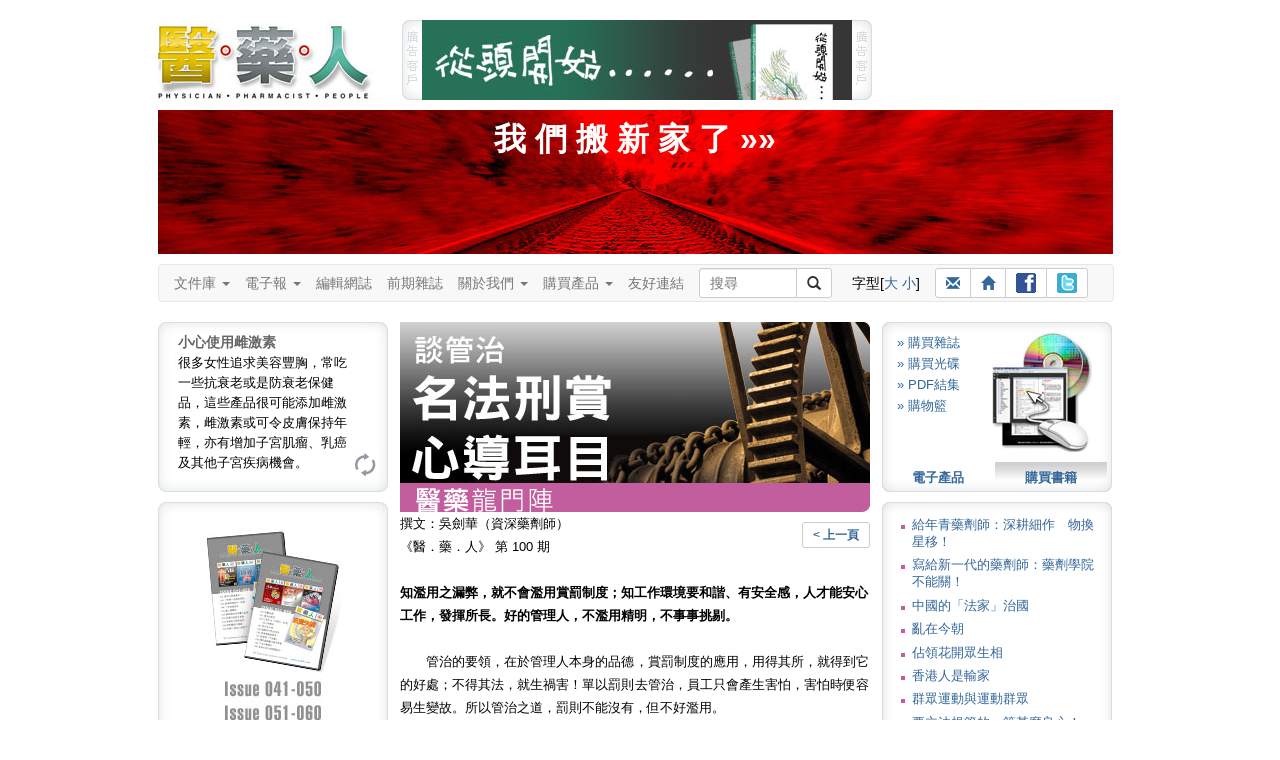

--- FILE ---
content_type: text/html
request_url: https://3phk.com/v5article2.asp?id=2056&folder=door&section=forum&issue=
body_size: 61726
content:
<!DOCTYPE html>

<html lang="zh-Hant">
<head>
<meta charset="utf-8">
<meta http-equiv="X-UA-Compatible" content="IE=edge">
<meta name="viewport" content="width=device-width, initial-scale=1">

<title id="ttitle"> 醫藥人 醫藥健康雜誌 </title>
<meta name="keywords" content="子宮頸癌, 泌尿系統, 結石, 暴食, 厭食, 醫‧藥‧人, 醫藥人, 醫人, 藥人, 醫藥, 3P Communication, 香港, 健康, 出版, 醫學, 醫科, 醫生, 護士, 護理, 藥師, 藥劑, 藥劑師, 藥物, 藥理, 病理, 龍門陣, 資訊, 知識, 雜誌, 醫療, 專業, 常識, 訂閱, 書籍, 書刊, 皮膚, 美容, 藥系列, 下背痛, 上呼吸道感染, 大腸炎, 大腸癌, 子宮內膜異位, 中風, 中藥, 心絞痛, 心臟警號, 失眠, 失禁, 甲狀腺, 皮膚病, 皮膚癬, 耳鼻喉, 自閉症, 抗生素, 抑鬱, 抑鬱症, 更年, 肝炎, 肝硬化, 肝癌, 拇趾外翻, 肺炎, 肺結核, 肺癌, 肥, 肩頸痛, 青光眼, 青春痘, 非典型肺炎, 冠心病, 前列腺增生, 幽門螺旋桿菌, 思覺失調, 柏金遜, 紅斑狼瘡, 美容, 胃癌, 風濕病, 哮喘, 旅遊備忘, 真菌, 胰腺癌, 衰老, 骨質疏鬆, 骨關節炎, 高血壓, 情緒壓力, 敏感, 眼睛, 脫髮, 貧血, 焦慮, 腎病, 感冒, 愛滋病, 毀容, 腸易激綜合症, 腦膜炎, 過敏, 睡眠窒息症, 精神分裂, 銀屑病, 鼻咽癌, 鼻竇炎, 潰瘍, 糖尿病, 靜脈曲張, 頭痛, 濕疹, 膽固醇, 避孕, 類風濕性關節炎, 躁鬱症, 癲癇, 疱疹">
<meta name="description" content="《醫‧藥‧人》（Physician‧Pharmacist‧People）為所有人提供專業醫藥資訊，使就醫者與用藥者能夠獲得最恰當的醫療知識和正確的用藥態度。">
<script type="text/javascript" src="js/jquery.min.js"></script>
<script type="text/javascript" src="js/styleswitcher.js"></script>
<link href="css/fontsize1.css" rel="stylesheet" type="text/css"/>
<link href="css/fontsize1.css" rel="alternate stylesheet" type="text/css" title="fontSize1"/>
<link href="css/fontsize2.css" rel="alternate stylesheet" type="text/css" title="fontSize2"/>
<link href="css/oneColFixCtr.css" rel="stylesheet" type="text/css">

<link href="css/3phk_v6.css" rel="stylesheet" type="text/css">

<link href="css/editBlock.css" rel="stylesheet" type="text/css"/>

<link href="css/bootstrap.min.css" rel="stylesheet" />
<!-- HTML5 Shim and Respond.js IE8 support of HTML5 elements and media queries -->
<!-- WARNING: Respond.js doesn't work if you view the page via file:// -->
<!--link rel="stylesheet" href="css/ie8.css"-->
<!--[if lt IE 9]>	  
  <script src="js/html5shiv.min.js"></script>
  <script src="js/respond.min.js"></script>
<![endif]-->

<script language="JavaScript" SRC="v5layout/jquery/archmessage_change.js"></script>
</head>

<body class="oneColFixCtr" onload="rotateBanner('bImage');initRotateContent();">
<div id="container"><div id="mainContent"><div id="header"><a href="index.asp"><img id="logo1" src="images/header_3p_logo.jpg" alt="醫藥人" border="0" 
/></a><div id="adv"><script language=javascript>

var bannerInterval = 5000; 

function randomNum2(min, max) {
  return Math.floor(Math.random() * (max - min + 1)) + min;
  return result;
}

bannerLinkArray = new Array();
bannerLinkArray[0] = "http://www.spatioepi.com";
bannerLinkArray[1] = "http://medcomhk.com/dr-x/";
//bannerLinkArray[1] = "http://www.hktdc.com/hkmedicalfair/tc?DCSext.dept=5&WT.mc_id=1825218";
bannerLinkArray[2] = "http://www.machon-podiatry.com";

bannerArray = new Array();
bannerArray[0] = "images/top_adv2.jpg";
bannerArray[1] = "images/top_adv_dr-x.jpg";
//bannerArray[1] = "images/top_adv_medical_tc.jpg";
bannerArray[2] = "images/top_adv_machon.jpg";

var maxNum = bannerArray.length;
//var BannerNum = randomNum2(0,maxNum);
var BannerNum = 0;
 //console.log("Banner: " + BannerNum);

var number_of_banner = bannerArray.length;
function bannerItem(banner_location) {
  this.banner_item = new Image();
  this.banner_item.src = banner_location;
}

function get_bannerItemLocation(bannerObj) {
  return(bannerObj.banner_item.src)
}

function getNextBanner() {
  BannerNum = (BannerNum+1) % number_of_banner;
  var new_banner = bannerArray[BannerNum];
   //console.log("Change: " + BannerNum);
  return(new_banner);
}

function goLink2() {  
  //if (BannerNum != 2) {
    window.open(bannerLinkArray[BannerNum]); 
  //}
}

function rotateBanner(place) {
  var new_banner = getNextBanner();
  document[place].src = new_banner;
  var recur_call = "rotateBanner('"+place+"')";
  timerID2 = setTimeout(recur_call, bannerInterval);
}

  document.write("<img src='images/header_adv_1.gif' alt='廣告客戶'/><a href=javascript:goLink2()><img style='display:inline;' name='bImage' width=430 height=80 border=0 src='images/top_adv0.gif'></a><img src='images/header_adv_2.gif' alt='廣告客戶' style='margin-right:12px;'/>");

</script></div><style type="text/css">
<!--
.pdflogin {
	font-size: 12px;
	margin-left: 727px;
	margin-top: -80px;
	height: 80px;
	width: 230px;
	background:url("images/header_login_bg.jpg") no-repeat;
}
.pdflogin .prompt {
	position: absolute;
	margin-left:12px;
	margin-top: 30px;
}
.pdflogin input{
	font-size: 11px;
	line-height: 13px;
	width: 70px;
	height: 13px;
	padding:2px;
	border:0;
	background-color: #ffffff;
	border: solid 1px;
	margin: 2px 0;
}
.pdflogin .prompt .button {
	font-size: 12px;
	font-weight: bold;
	cursor: pointer;
	width: 59px;
	height: 12px;
	padding:4px;
	border:0;
	display:block;
	background-color: #CCCCCC;
	margin: 2px 0;
	background:url("images/pdflogin.gif") no-repeat;
	text-align: center;
	position: absolute;
}
.pdflogin .prompt .button a:link, .pdflogin .prompt .button a:visited,  .pdflogin .prompt .button a:active {
	color: #ffffff;
	text-decoration:none;
}
@media (min-width: 768px) and (max-width: 991px) {
	margin-top: -160px !important;
}
-->
</style><script>
function minichecklogin() {
obj=document.miniform
error=""


rx=new RegExp("^[0-9a-zA-Z]{6,20}$")
validobj=obj.login.value.match(rx)
  if (validobj==null) {
	  error += "-  登入名稱 (最少六個字，只接受英文字母及數字)\n";
	  obj.login.focus();
	}

rx=new RegExp("^[0-9a-zA-Z]{6,20}$")
validobj=obj.password.value.match(rx)
  if (validobj==null) {
	  error += "-  登入密碼 (最少六個字，只接受英文字母及數字)\n";
	  obj.password.focus();
	}



	if (error) {
	  alert("<<請 輸 入 以 下 資 料>>\n\n" +error);
//	  return false;
	} else {
	document.miniform.submit() 
  }

}</script>
</div><br style="clear:both;" /><a style="color:#fff; font-size:32px; font-weight:bold; text-align:center; text-decoration:none;" href="http://wp.3phk.com"><div style="display:block; padding:8px 0; margin:10px 10px 0 0; height:128px; background:#d00 url(images/rails.jpg) center center;"">我 們 搬 新 家 了 &raquo;&raquo;</div></a>
<div class="clearFix1"></div>  
	<style>
	nav * {
		font-size: 14px !important;
		line-height: 1.42857143 !important;
		-webkit-box-sizing: border-box;
		-moz-box-sizing: border-box;
		box-sizing: border-box;
		-webkit-padding-start:0;
		-webkit-padding-end:0;
		-webkit-margin-start:0;
		-webkit-margin-end:0;
		-webkit-margin-before:0;
		-webkit-margin-after:0;

	}	
	
	/* button.navbar-toggle {
		background-color: #333;
	} */
	
	#flexible td, #flexible th {
		line-height: 0 !important;
	}
	
	.container-fluid {
		padding:0;
	}
	
	.btn-sm, .btn-group-sm > .btn {
		padding: 3px 10px !important;
	}
	
	.navbar-nav > li > a {
		padding: 8px 15px 8px 0;
	}
	
	nav ul {
		margin-bottom:0 !important;		
	}
	
	.navbar {
		min-height: 20px;
		margin-bottom:0;
		max-width:954px !important;
	}
	
	.navbar-form {
		margin:0; padding:0;
	}
	
	.input-group, .btn-group {
		margin-bottom: 3px;
		margin-top: 3px;
	}
	
	#suggest { top:29px; }
	#logo2 {display: none; }
	
	@media (min-width: 768px) {	
		.navbar-form .input-group > .form-control, #suggest {
			width: 98px;
		} 
	}
	
	@media (max-width: 767px) {		
		#adv img { display:none; }
		#adv a img { display:block; width:100%;	} 

		.navbar-nav > li > a {
			padding: 8px 15px;
		}
		.oneColFixCtr #container {
			margin:0;
		}
		.container-fluid {
			padding:0 10px 0 0;
		}
		#logo2 { display: inline-block; margin:9px 0 0 25px; }
	}
	
	@media (min-width: 768px) and (max-width: 991px) {
		.navbar {
			width: 712px;
		}
	}
	</style>
	
	<!--[if lt IE 9]>
		<style>
			#text { width:98px; }
		</style>
	<![endif]-->
    
    <script language="Javascript" src="js/shared.js"></script>
	<script type="text/javascript" src="js/suggestion.js"></script>
	<script type="text/javascript" src="js/suggestlist.js"></script>
	<script type="text/javascript">
		var start = function(){new Suggest.Local("text", "suggest", list, {dispMax: 10, highlight: false});};
		window.addEventListener ? window.addEventListener('load', start, false) : window.attachEvent('onload', start);
	</script>


<nav class="navbar navbar-default">
  <div class="container-fluid">
    <div class="navbar-header">
		<a href="index.asp"><img id="logo2" src="images/header_3p_logo_mobile.png" alt="醫藥人" border="0" /></a>	
		
		
		<div class="btn-group visible-xs-inline-block" style="margin-top:12px;">
			<!--a class="btn btn-default btn-sm" href="register.asp"><span class="glyphicon glyphicon-pencil"></span> 註冊</a-->
			<a class="btn btn-default btn-sm" href="login.asp"><span class="glyphicon glyphicon-user"></span> 登入</a>
		</div>
		
  
		<button type="button" class="navbar-toggle" data-toggle="collapse" data-target="#myNavbar">
			<span class="icon-bar"></span>
			<span class="icon-bar"></span>
			<span class="icon-bar"></span>                        
		</button>
		
		
	</div>
	
	<div class="collapse navbar-collapse" id="myNavbar">
		<ul class="nav navbar-nav">
        <li><li class="dropdown"><a class="dropdown-toggle" data-toggle="dropdown" href="#">文件庫 <span class="caret"></span></a>
            <ul class="dropdown-menu">
                <li><a href="v5article.asp?folder=hot_topics">健康資訊</a></li>
                <li><a href="v5article.asp?folder=drug">藥師說藥</a></li>
                <li><a href="v5article.asp?folder=interview">人物訪</a></li>
				<li class="divider"></li>
                <li class="disabled"><a href="#">醫藥龍門陣</a></li>
				<li><a href="v5forum0.asp?author=0&section=forum">&raquo; 勞永樂</a></li>
				<li><a href="v5forum0.asp?author=1&section=forum">&raquo; 吳劍華</a></li>
				<li><a href="v5forum0.asp?author=4&section=forum">&raquo; 蘇曜華</a></li>
				<li><a href="v5forum0.asp?author=3&section=forum">&raquo; 醫院管理局</a></li>
				<li><a href="v5forum0.asp?author=2&section=forum">&raquo; 麥國風</a></li>				
            </ul>
        </li>
		
        <li class="dropdown"><a class="dropdown-toggle" data-toggle="dropdown" href="#">電子報 <span class="caret"></span></a>
            <ul class="dropdown-menu">
                <li><a href="v5enewslist.asp">電子報</a></li>
                <li><a href="v5enews_subscribe.asp">訂閱電子報</a></li>
            </ul>
        </li>
		
        <li><a href="v5blog">編輯網誌</a></li>
		
		<li><a href="v5backlists.asp?issue=">前期雜誌</a></li>
		
		<li class="dropdown"><a class="dropdown-toggle" data-toggle="dropdown" href="#">關於我們 <span class="caret"></span></a>
			<ul class="dropdown-menu">
				<li><a href="v5about.asp">關於我們</a>
				<li><a href="v5adv.asp">廣告查詢</a></li>
				<li><a href="v5contact.asp">聯絡我們</a></li>
				<li><a href="v5disclaimer3p.asp">免責聲明</a></li>
			</ul>
		</li>
		
		<li class="dropdown"><a class="dropdown-toggle" data-toggle="dropdown" href="#">購買產品 <span class="caret"></span></a>
			<ul class="dropdown-menu">
				<!--<li><a href="v5pos.asp">銷售點</a></li>-->
				<li><a href="v5subscribe3sub.asp?mt=BK">印刷品</a></li>
				<li><a href="v5subscribe3sub.asp?mt=DL">電子產品</a></li>
				<li><a href="v5subscribe3sub.asp?mt=CD">光碟</a></li>
			</ul>
		</li>
		
		<li><a href="v5links.asp">友好連結</a></li>	
    </ul>
    
		<div class="btn-toolbar" role="toolbar">		
			<form name="leadSearch" method=post action="v5searchtext.asp" class=	"navbar-form navbar-left" role="search">        


			<div class="input-group"  style="margin-right:15px;">
				<input type="text" id="text" name="skey" value="" autocomplete="off" class="form-control input-sm" placeholder="搜尋"><div id="suggest"></div>
				<span class="input-group-btn"><button type="submit" class="btn btn-default btn-sm"><span class="glyphicon glyphicon-search"></span></button></span>
			</div>
			</form>    		
		
			<div class="btn-group" style="margin:8px 15px 8px 5px;">
				字型[<a href=javascript:; onClick="setActiveStyleSheet('fontSize2');showHilite('fontSize2')">大</a> <a href=javascript:; onClick="setActiveStyleSheet('fontSize1');showHilite('fontSize1')">小</a>]
			</div>
			
			<div class="btn-group" style="margin:3px 0 0 0;">
				<a class="btn btn-default btn-sm" title="介紹給朋友" href="v5friends.asp"><span class="glyphicon glyphicon-envelope"></span></a>
				<a class="btn btn-default btn-sm" title="回主頁" href="http://www.3phk.com"><span class="glyphicon glyphicon-home"></span></a>
				<a class="btn btn-default btn-sm" title="Facebook" href="http://www.facebook.com/yiyaoren" target="_blank"><img src="images/ico_facebook.gif" style="margin-bottom:1px;"></a>
				<a class="btn btn-default btn-sm" title="Twitter" href="http://twitter.com/3phk" target="_blank"><img src="images/ico_twitter.gif" style="margin-bottom:1px;"></a>
			</div>		
		</div>		

	
</div></div></nav>
<div>

  
<div class="clearFix2"></div>
<style>
#btReload {
  margin-left:195px;
}
#btReload a,
#btReload a:visited
{
  width: 25px;
  height: 25px;
  display:block;
  background: url(images/bt_reload.gif) no-repeat 0 0;
}
#btReload a:hover {
  background-position: 0 -25px;
}
.tipsTitle {
	font-size: 14px;
	font-weight: bold;
	color:#666;
}
</style>
<script language="javascript">
var numBanners  = 2;
var whichBanner = Math.floor(Math.random()*numBanners+1);
var theLinks=new Array();
theLinks[1] = "v5subscribe3sub.asp?mt=CD";
theLinks[2] = "http://www.spatioEpi.com"
var theParameters=new Array();
theParameters[1] = "";
theParameters[2] = "target=_blank";
</script>
<div id="leftColumn"><div style="width:230px;height:170px;text-align:left;margin:0 0 10px 0;background-image: url(images/left_tips.jpg);background-repeat:no-repeat;"><div id="showTipArea" style="margin:0 20px 0 20px;padding-top:10px;height:120px;">

			<div class="dyncontent" style="display: block"><span class="tipsTitle">小心使用雌激素</span><BR>很多女性追求美容豐胸，常吃一些抗衰老或是防衰老保健品，這些產品很可能添加雌激素，雌激素或可令皮膚保持年輕，亦有增加子宮肌瘤、乳癌及其他子宮疾病機會。</div>

			<div class="dyncontent"><span class="tipsTitle">養腎如養命</span><BR>中醫認為腎臟可決定人的壽命，養腎就如養命，平日飲食注意不要進食傷腎食物，高鹽及油炸食品含高鹽及高磷，都不利腎臟，此外，功能性飲料亦會增加腎臟負擔。</div>

			<div class="dyncontent"><span class="tipsTitle">番茄天然抗氧</span><BR>番茄生吃熟吃都具有極高營養價值，且是天然抗氧化劑，有提高蛋白質消化，減少胃脹食積的功效，血清中番茄紅素的含量比較高更可減少胃癌和消化道癌的機率。</div>

    </div>
    <div id ="btReload"><a href="javascript:rotatecontent();"></a></div>    
  </div>
	<div><script language="javascript">
    document.write("<a href=" +theLinks[whichBanner]+ " " +theParameters[whichBanner]+ "><img src='images/left_adv" +whichBanner+ ".jpg' width=230 height=350 border=0 /></a>");
    </script></div>
    <div style="margin-top:10px;"><img src="images/230_top1.gif" /></div><div style="width:230px;text-align:left;background-image: url(images/230_bg1.gif);background-repeat:repeat-y">
      
		<script type="text/javascript" src="js/jquery-1.2.6.js"></script>
		<script type="text/javascript" src="js/jquery.tagasp.js"></script>
		
  <style type="text/css">
/*#facebox .b {
  background:url(image/b.png);
}

#facebox .tl {
  background:url(image/tl.png);
}

#facebox .tr {
  background:url(image/tr.png);
}

#facebox .bl {
  background:url(image/bl.png);
}

#facebox .br {
  background:url(image/br.png);
}

#facebox {
  top: 50;
  left: 0;
  z-index: 100;
  text-align: left;
}

#facebox table {
  border-collapse: collapse;
}

#facebox td {
  border-bottom: 0;
  padding: 0;
}

#facebox .body {
  padding: 10px;
  background: #fff;
  width: 180px;
}

#facebox .tl, #facebox .tr, #facebox .bl, #facebox .br {
  height: 10px;
  width: 10px;
  overflow: hidden;
  padding: 0;
}*/

#facebox {
  line-height:2.2em;
  font-weight:bold;
  margin: 0 10px;
}

.tagcloudlink {
  padding: 3px; 
  background: #fff;
  font-family:arial; 
}
   a { text-decoration:none; }
   a:hover { text-decoration:underline; }

  </style>

    <div id="facebox"> 

        <table> 
          <tbody> 
            <tr> 
              <td class="tl"/><td class="b"/><td class="tr"/> 
            </tr> 
            <tr> 
              <td class="b"/> 
              <td class="body"> 

                <div id="content"> 
                </div> 

              </td> 
              <td class="b"/> 
            </tr> 
            <tr> 
              <td class="bl"/><td class="b"/><td class="br"/> 
            </tr> 
          </tbody> 
        </table> 

    </div>

<SCRIPT LANGUAGE="JavaScript">
	var tags = [{tag: '子宮肌瘤', den: 3.2}, {tag: '大腸癌', den: 2.5}, {tag: '老年癡呆', den: 2.2}, {tag: '血糖', den: 1.8}, {tag: '中風', den: 1.7}, {tag: '思覺失調', den: 1.5}, {tag: '上呼吸道', den: 1.3}, {tag: '抗生素', den: 1.2}, {tag: '乙肝', den: 1.2}, {tag: '子宮頸癌', den: 1}];
	$("#content").tagCloud(tags, {
    maxFontSizeEm: 2
	});
</SCRIPT>
</div><div><img src="images/230_bot1.gif" /></div>
</div>
 
<div id="articleContent">

				<img src='imagearticle/artpic_f10002056.jpg' width='470' alt="談管治之名法刑賞心導耳目"><BR>
				<img src='images/title_forum.gif' width='470'><BR>

		<div style="float:right; margin-top:10px;"><a class="btn btn-default btn-sm" href=javascript:history.go(-1)><b>< 上一頁</b></a></div>
 
          撰文：吳劍華（資深藥劑師）<BR>《醫．藥．人》 第 100 期<BR><BR><b>知濫用之漏弊，就不會濫用賞罰制度；知工作環境要和諧、有安全感，人才能安心工作，發揮所長。好的管理人，不濫用精明，不事事挑剔。</b><BR><BR><P>　　管治的要領，在於管理人本身的品德，賞罰制度的應用，用得其所，就得到它的好處；不得其法，就生禍害！單以罰則去管治，員工只會產生害怕，害怕時便容易生變故。所以管治之道，罰則不能沒有，但不好濫用。<BR>　　對事明察秋毫，甚麼事都逃不過你的法眼。但就算事事澄明，也要裝在心裡，明察令人感到困擾，不安於工作，異離之心頓生。對於嘉賞，亦須顧及人的貪念之心，人心不足，埋怨便開始！</P>
<P><STRONG><FONT color=#ff0000>法出奸生　令下詐起</FONT></STRONG><BR>　　機構的法規是經驗的累積，機構的成敗，並非因法規的好壞，而是與管理人有關。「苟非其人，道不虛行」，同一種法規，由不同的管理人操作使用，結果可以天壤之別！機構的成敗不單在於管理人的品德，還依賴管理技巧，恰當使用機構的制度環境，職級升遷，法規指引，賞罰制度，結果是不同的。<BR>　　管理的法規指引，作用在統一機構的不同意見，使工作具一致性，領導機構走向目標，法規同時亦分化人的能力，單靠法規或以大量法規的管治，只會鼓勵人在法規中找生存空間，形成上有政策，下有對策。所謂「法出而奸生，令下而詐起，此乖分也」，這就是單以法管治的流弊！</P>
<P><STRONG><FONT color=#ff0000>以治而亂</FONT></STRONG><BR>　　人做事必會有錯。凡事都看清楚本來是應該的，但即使清楚了，也要有包容、講厚道，不能要求所有人都絲毫無過，極其量是「不二過」。本來錯了以法治之是對的，但不知輕重，不懂準繩拿捏，會使人感覺到被擾亂，受到干涉，縱有雄才大略，為了避免被干涉，終會逃避遷走，這反得到「以治而亂」的後果。管治者沒有建立威信，便需要刑罰輔助，這些管治模式，只令人感覺活在暴力之下！ <BR>　　管理的藝術不在於嚴。管理得太嚴，動不動就訴諸刑罰，不要以為罰得嚴厲，大家都怕，可以嚇住人，當人被迫至極點時，人的自然反應，是死也不怕，所以使人過分害怕的罰則，到了某個時候未必奏效。不要推至「民不畏死，奈何以死懼之」的境地，所以明罰不一定收效，反而容易出毛病，容易發生變亂！漢代劉邦入關中，廢秦苛法，與關中父老約法三章：「殺人者死，傷人及盜抵罪。」這是簡易治罪條例，社會便安定和諧下來！</P>
<P><STRONG><FONT color=#ff0000>賞不足則怨長</FONT></STRONG><BR>　　管理制度有職位高低尊卑之分，使人各司其職。職位升遷，在鼓勵的同時，亦使人產生爭奪之心，所以職級升遷的制度背後，沒有忠心誠信精神的支撐，會使機構生亂！管治者的獎賞，一方面能鼓勵忠心能幹的員工，同時亦會製造惡性的競爭，破壞團隊精神。 <BR>　　所以管治架構，要有良好的制度。管理的藝術不在於利誘，有時給予發揮機會及環境，效果不比升職加薪差，也是很好的獎勵辦法。管理的學問，在賞罰公平有節制，動不動就獎勵，反而不美，欲望不會容易滿足，不滿足就生怨恨，由不滿變成仇敵。所以當領導的，對下屬要做到沒有好惡，要洞悉奸偽，才能做到和諧的境界！</P>
<P><STRONG><FONT color=#ff0000>心導耳目</FONT></STRONG><BR>　　領導的學問，是辨析的學問，是平衡的學問。高明的領導是以心導耳目，是用心去看、去聽，明辨是非善惡；不成氣候的領導，是以耳目導心，道聽塗說，不分析事實因由，憑聽覺感覺判斷，不錯也生亂！<BR>　　所以領導不單要明察，反而還要「暗監」，看人的內涵。色厲內荏的人很多，有些人脾氣很大，衝勁也很大，表面看來很有膽識，但實際沒有；有些人看起來非常仁義，到了利害關鍵決策時，行為卻與仁義相違背。有些人因才疏德薄，怕人瞧不起，心理自卑，處事對人都很兇，讓人不敢挑戰他。<BR>　　英明的領導，不能單從外表看，要顧慮是否表裡如一。<BR>　　反而另一種人，真要明察秋毫。這些人立小忠以售大不忠，在小事情上做得很誠信，設下陷阱，在大事上才騙你，當領袖的也難以捉摸。談治亂領導，除了領袖的稟賦與學問，更要心導耳目，看明察、明罰、明賞的拿捏功夫。</P>
<P>
<TABLE border=0 cellSpacing=1 cellPadding=5 width="100%" bgColor=#f8ecf4>
<TBODY>
<TR>
<TD>
<P><STRONG>筆者按:</STRONG><BR>1.&nbsp;子曰：「色厲而內荏，譬諸小人，其猶穿窬之盜也與？」《論語‧陽貨》<BR>&nbsp;「奸人外善內惡，色厲內荏，作為操止，像類賢行。」《論衡‧非韓》<BR>2.&nbsp;「君子（領袖）以心導耳目，小人以耳目導心。」《孔子家語‧好生》</P></TD></TR></TBODY></TABLE></P>
<br>
<table border="0" cellspacing="0" cellpadding="0">
  <tr>
    <td><img src="images/0.gif" width="18" height="20"></td>
    <td>
    
    <img src="images/bt_message.gif" align="absmiddle" border="0">文章回應
     (0 個)</td><td width="20"></td>
    <td><a href="v5commentsadd1.asp?id=2056"><img src="images/bt_add_message.gif" align="absmiddle" border="0">留言
    </a></td>
  </tr>
</table>
<br>
<hr size="1" noshade>
<script type="text/javascript">
<!--
function MM_jumpMenu(targ,selObj,restore){ //v3.0
  eval(targ+".location='"+selObj.options[selObj.selectedIndex].value+"'");
  if (restore) selObj.selectedIndex=0;
}
//-->
</script>

<select name="jumpMenu" id="jumpMenu" onchange="MM_jumpMenu('parent',this,0)">

			<option value="v5article2.asp?id=3493&folder=touch&section=forum&issue=">給年青藥劑師：深耕細作　物換星移！</option>

			<option value="v5article2.asp?id=3445&folder=door&section=forum&issue=">寫給新一代的藥劑師：藥劑學院不能關！</option>

			<option value="v5article2.asp?id=3126&folder=door&section=forum&issue=">中國的「法家」治國</option>

			<option value="v5article2.asp?id=3110&folder=door&section=forum&issue=">亂在今朝</option>

			<option value="v5article2.asp?id=3095&folder=door&section=forum&issue=">佔領花開眾生相</option>

			<option value="v5article2.asp?id=3080&folder=door&section=forum&issue=">香港人是輸家</option>

			<option value="v5article2.asp?id=3065&folder=door&section=forum&issue=">群眾運動與運動群眾</option>

			<option value="v5article2.asp?id=3030&folder=door&section=forum&issue=">要立法規管的，算甚麼良心！</option>

			<option value="v5article2.asp?id=3015&folder=door&section=forum&issue=">我們是被玩弄的螻蟻</option>

			<option value="v5article2.asp?id=2999&folder=door&section=forum&issue=">滿城盡帶黃金甲</option>

			<option value="v5article2.asp?id=2985&folder=door&section=forum&issue=">客途秋恨</option>

			<option value="v5article2.asp?id=2970&folder=door&section=forum&issue=">那天我上了往跑馬地的電車</option>

			<option value="v5article2.asp?id=2952&folder=door&section=forum&issue=">你懂的！
</option>

			<option value="v5article2.asp?id=2936&folder=door&section=forum&issue=">劉皇叔的下下籤</option>

			<option value="v5article2.asp?id=2922&folder=door&section=forum&issue=">詩‧酒‧命運　才高不及命好！</option>

			<option value="v5article2.asp?id=2907&folder=door&section=forum&issue=">惟願我兒愚且魯</option>

			<option value="v5article2.asp?id=2891&folder=door&section=forum&issue=">是問題還是答案？</option>

			<option value="v5article2.asp?id=2875&folder=door&section=forum&issue=">黑箱魔法斬魔童</option>

			<option value="v5article2.asp?id=2860&folder=door&section=forum&issue=">異數民族</option>

			<option value="v5article2.asp?id=2843&folder=door&section=forum&issue=">當金錢變成信仰</option>

			<option value="v5article2.asp?id=2827&folder=door&section=forum&issue=">退休遐想</option>

			<option value="v5article2.asp?id=2803&folder=door&section=forum&issue=">理想國的洪流夢</option>

			<option value="v5article2.asp?id=2787&folder=door&section=forum&issue=">喳！奴才遵命！</option>

			<option value="v5article2.asp?id=2769&folder=door&section=forum&issue=">唯餘一朵在　明日定隨風</option>

			<option value="v5article2.asp?id=2751&folder=door&section=forum&issue=">香港傳統文化可以捍衛嗎？（下）</option>

			<option value="v5article2.asp?id=2737&folder=door&section=forum&issue=">香港傳統文化可以捍衛嗎？</option>

			<option value="v5article2.asp?id=2722&folder=door&section=forum&issue=">今日香港　十面埋伏</option>

			<option value="v5article2.asp?id=2708&folder=door&section=forum&issue=">後末日現象 </option>

			<option value="v5article2.asp?id=2693&folder=door&section=forum&issue=">何時眼前突兀</option>

			<option value="v5article2.asp?id=2676&folder=door&section=forum&issue=">留住良心</option>

			<option value="v5article2.asp?id=2662&folder=door&section=forum&issue=">「愛」的教育</option>

			<option value="v5article2.asp?id=2647&folder=door&section=forum&issue=">老闆的特權（II）</option>

			<option value="v5article2.asp?id=2631&folder=door&section=forum&issue=">老闆的特權（I）</option>

			<option value="v5article2.asp?id=2616&folder=door&section=forum&issue=">丟官學修行</option>

			<option value="v5article2.asp?id=2567&folder=door&section=forum&issue=">市民擔心變色龍的理由</option>

			<option value="v5article2.asp?id=2552&folder=door&section=forum&issue=">辦公室小智慧</option>

			<option value="v5article2.asp?id=2532&folder=door&section=forum&issue=">低頭一拜屠羊說</option>

			<option value="v5article2.asp?id=2519&folder=door&section=forum&issue=">千二位葉公好豬還是好狼</option>

			<option value="v5article2.asp?id=2502&folder=door&section=forum&issue=">莫要問前程</option>

			<option value="v5article2.asp?id=2486&folder=door&section=forum&issue=">X氏缺失綜合症</option>

			<option value="v5article2.asp?id=2472&folder=door&section=forum&issue=">時代的悖論</option>

			<option value="v5article2.asp?id=2457&folder=door&section=forum&issue=">末日之戰</option>

			<option value="v5article2.asp?id=2442&folder=door&section=forum&issue=">港產民生 ── 一個怕字！</option>

			<option value="v5article2.asp?id=2426&folder=door&section=forum&issue=">留給下代一個劣等人間？</option>

			<option value="v5article2.asp?id=2411&folder=door&section=forum&issue=">也談霸權與年輕一代</option>

			<option value="v5article2.asp?id=2396&folder=door&section=forum&issue=">醬缸文化</option>

			<option value="v5article2.asp?id=2380&folder=door&section=forum&issue=">驚蟄打小人</option>

			<option value="v5article2.asp?id=2363&folder=door&section=forum&issue=">大話說兔年</option>

			<option value="v5article2.asp?id=2349&folder=door&section=forum&issue=">歲月催人不易禁</option>

			<option value="v5article2.asp?id=2333&folder=door&section=forum&issue=">談管治之拈花秘技（II）
現代拈花秘技</option>

			<option value="v5article2.asp?id=2317&folder=door&section=forum&issue=">談管治
拈花秘技</option>

			<option value="v5article2.asp?id=2298&folder=door&section=forum&issue=">談管治
領導者的大環境與小宇宙</option>

			<option value="v5article2.asp?id=2283&folder=door&section=forum&issue=">談管治之皇者風範</option>

			<option value="v5article2.asp?id=2265&folder=door&section=forum&issue=">談管治之君皇的死穴（III）：楊修之死</option>

			<option value="v5article2.asp?id=2243&folder=door&section=forum&issue=">談管治之君皇的死穴（II）：岳飛之死</option>

			<option value="v5article2.asp?id=2228&folder=door&section=forum&issue=">談管治之君皇的死穴（I）：說難
</option>

			<option value="v5article2.asp?id=2211&folder=door&section=forum&issue=">談管治之現代伯樂與千里馬</option>

			<option value="v5article2.asp?id=2197&folder=touch&section=forum&issue=">談管治之「用人九慮」（IV）</option>

			<option value="v5article2.asp?id=2179&folder=door&section=forum&issue=">談管治之「用人九慮」（III）</option>

			<option value="v5article2.asp?id=2163&folder=door&section=forum&issue=">談管治之「用人九慮」（II）</option>

			<option value="v5article2.asp?id=2148&folder=door&section=forum&issue=">談管治之「用人九慮」（I）</option>

			<option value="v5article2.asp?id=2133&folder=door&section=forum&issue=">談管治之亂世行仁</option>

			<option value="v5article2.asp?id=2118&folder=door&section=forum&issue=">談管治之用師、用友、用徒、用親</option>

			<option value="v5article2.asp?id=2102&folder=door&section=forum&issue=">談管治之智者不惑</option>

			<option value="v5article2.asp?id=2074&folder=door&section=forum&issue=">談管治之儒家的學問</option>

			<option value="v5article2.asp?id=2056&folder=door&section=forum&issue=">談管治之名法刑賞心導耳目</option>

			<option value="v5article2.asp?id=2040&folder=door&section=forum&issue=">無視小人</option>

			<option value="v5article2.asp?id=2021&folder=door&section=forum&issue=">枉作君子</option>

			<option value="v5article2.asp?id=2003&folder=door&section=forum&issue=">快樂五常：忘我忘憂　自在常在</option>

			<option value="v5article2.asp?id=1979&folder=door&section=forum&issue=">快樂五常：無怨無悔　常樂我淨</option>

			<option value="v5article2.asp?id=1962&folder=door&section=forum&issue=">快樂五常：活在信望　歷久常新</option>

			<option value="v5article2.asp?id=1946&folder=door&section=forum&issue=">快樂五常：活得簡約　平常面對</option>

			<option value="v5article2.asp?id=1928&folder=door&section=forum&issue=">快樂五常：虛需實要　知足常樂</option>

			<option value="v5article2.asp?id=1912&folder=door&section=forum&issue=">《曾子厄運大凶篇》</option>

			<option value="v5article2.asp?id=1893&folder=door&section=forum&issue=">醉者墜車　死生驚懼</option>

			<option value="v5article2.asp?id=1871&folder=door&section=forum&issue=">金融海嘯：智慧出，有大偽！</option>

			<option value="v5article2.asp?id=1851&folder=door&section=forum&issue=">瑪門福音：貪我所欲也！</option>

			<option value="v5article2.asp?id=1833&folder=door&section=forum&issue=">盧山煙雨浙江潮</option>

			<option value="v5article2.asp?id=1815&folder=door&section=forum&issue=">惡性自戀－－既生瑜　何生亮？
</option>

			<option value="v5article2.asp?id=1795&folder=door&section=forum&issue=">疾病與權力</option>

			<option value="v5article2.asp?id=1775&folder=door&section=forum&issue=">淺說醫療改革</option>

			<option value="v5article2.asp?id=1754&folder=door&section=forum&issue=">再別「伊園」</option>

			<option value="v5article2.asp?id=1736&folder=door&section=forum&issue=">醫療融資　赤的疑惑</option>

			<option value="v5article2.asp?id=1716&folder=door&section=forum&issue=">彼人欲行淫，何以不縛？</option>

			<option value="v5article2.asp?id=1696&folder=door&section=forum&issue=">君子之誅　現代少正卯</option>

			<option value="v5article2.asp?id=1676&folder=door&section=forum&issue=">小狗濫擦鞋</option>

			<option value="v5article2.asp?id=1643&folder=door&section=forum&issue=">維民所止</option>

			<option value="v5article2.asp?id=1616&folder=door&section=forum&issue=">民主極端</option>

			<option value="v5article2.asp?id=1598&folder=door&section=forum&issue=">富可敵國　貧病相煎</option>

			<option value="v5article2.asp?id=1578&folder=door&section=forum&issue=">為何要改？為誰而改？</option>

			<option value="v5article2.asp?id=1558&folder=door&section=forum&issue=">子貢問政</option>

			<option value="v5article2.asp?id=1540&folder=door&section=forum&issue=">現代桃源：不丹</option>

			<option value="v5article2.asp?id=1521&folder=door&section=forum&issue=">專業壟斷</option>

			<option value="v5article2.asp?id=1503&folder=door&section=forum&issue=">我要做好呢份工</option>

			<option value="v5article2.asp?id=1486&folder=door&section=forum&issue=">為信任危機嘆十聲</option>

			<option value="v5article2.asp?id=1468&folder=door&section=forum&issue=">以藥養醫</option>

			<option value="v5article2.asp?id=1450&folder=door&section=forum&issue=">時間圖騰</option>

			<option value="v5article2.asp?id=1433&folder=door&section=forum&issue=">香港之最難</option>

			<option value="v5article2.asp?id=1416&folder=door&section=forum&issue=">齊齊來唱「半半歌」</option>

			<option value="v5article2.asp?id=1397&folder=door&section=forum&issue=">「天下圍攻」的啟示</option>

			<option value="v5article2.asp?id=1377&folder=door&section=forum&issue=">醫生商品化</option>

			<option value="v5article2.asp?id=1357&folder=door&section=forum&issue=">透視休閒</option>

			<option value="v5article2.asp?id=1339&folder=door&section=forum&issue=">「攤丁入畝」萬萬稅</option>

			<option value="v5article2.asp?id=1321&folder=door&section=forum&issue=">忠言讜論 無奈下情難上達</option>

			<option value="v5article2.asp?id=1303&folder=door&section=forum&issue=">藥石亂投　豈能安身院舍養天年</option>

			<option value="v5article2.asp?id=1284&folder=door&section=forum&issue=">香港藥劑法例十大漏洞（下）</option>

			<option value="v5article2.asp?id=1121&folder=door&section=forum&issue=">香港藥劑法例十大漏洞（上）</option>

			<option value="v5article2.asp?id=1101&folder=door&section=forum&issue=">攜手共繪健康未來的藍圖</option>

			<option value="v5article2.asp?id=1079&folder=door&section=forum&issue=">都市十大死因之一自殺？</option>

			<option value="v5article2.asp?id=1059&folder=door&section=forum&issue=">正本清源－－鏟除香港的「醫療流感」</option>

			<option value="v5article2.asp?id=1038&folder=door&section=forum&issue=">榮格的心經（IV）</option>

			<option value="v5article2.asp?id=1019&folder=door&section=forum&issue=">榮格的心經（III）</option>

			<option value="v5article2.asp?id=999&folder=door&section=forum&issue=">榮格的心經（II）</option>

			<option value="v5article2.asp?id=980&folder=door&section=forum&issue=">榮格的心經：觀自在榮格（I）</option>

			<option value="v5article2.asp?id=959&folder=door&section=forum&issue=">榮格的心經（上）</option>

			<option value="v5article2.asp?id=695&folder=door&section=forum&issue=">誰為正邪定分界？</option>

			<option value="v5article2.asp?id=679&folder=door&section=forum&issue=">健康何價？</option>

			<option value="v5article2.asp?id=658&folder=door&section=forum&issue=">全面禁煙　盜亦有道？</option>

			<option value="v5article2.asp?id=638&folder=door&section=forum&issue=">《不良醫藥廣告（修訂）條例草案》破妄即真</option>

			<option value="v5article2.asp?id=135&folder=door&section=forum&issue=">津波處處</option>

			<option value="v5article2.asp?id=115&folder=door&section=forum&issue=">心的靈藥之三：大同世界</option>

			<option value="v5article2.asp?id=96&folder=door&section=forum&issue=">心的靈藥之二：夢幻人生</option>

			<option value="v5article2.asp?id=612&folder=door&section=forum&issue=">心的靈藥之一：再現桃源</option>

			<option value="v5article2.asp?id=593&folder=door&section=forum&issue=">數風流人物　還看今朝</option>

			<option value="v5article2.asp?id=575&folder=door&section=forum&issue=">何以解憂　唯有杜康？</option>

			<option value="v5article2.asp?id=557&folder=door&section=forum&issue=">濫藥天天　羽化登仙</option>

			<option value="v5article2.asp?id=539&folder=door&section=forum&issue=">鞋匠的「四宗罪」</option>

			<option value="v5article2.asp?id=518&folder=door&section=forum&issue=">五里霧中禁煙</option>

			<option value="v5article2.asp?id=497&folder=door&section=forum&issue=">致邪失正的東邪西毒</option>

			<option value="v5article2.asp?id=476&folder=door&section=forum&issue=">中西藥必須正名</option>

			<option value="v5article2.asp?id=426&folder=door&section=forum&issue=">醫療應是手足一體的和諧</option>

			<option value="v5article2.asp?id=406&folder=door&section=forum&issue=">「禽流」有感</option>

			<option value="v5article2.asp?id=385&folder=door&section=forum&issue=">殊途同歸的中西醫藥</option>

			<option value="v5article2.asp?id=444&folder=door&section=forum&issue=">探討「自購藥物」計劃的可能性</option>

			<option value="v5article2.asp?id=19&folder=door&section=forum&issue=">不要令香港成為「排毒港」</option>

			<option value="v5article2.asp?id=942&folder=door&section=forum&issue=">政府應立例規管藥物標籤</option>

			<option value="v5article2.asp?id=911&folder=door&section=forum&issue=">公私營合作「藥物輔導計劃」</option>

			<option value="v5article2.asp?id=899&folder=door&section=forum&issue=">「沙士」暴露香港公共醫療衛生體系的缺陷</option>

			<option value="v5article2.asp?id=879&folder=door&section=forum&issue=">不要忽視藥劑師在「醫療改革」的角色﹝下﹞</option>

			<option value="v5article2.asp?id=854&folder=door&section=forum&issue=">不要忽視藥劑師在「醫療改革」的角色﹝上﹞</option>

</select> 

</div>

<div id="rightColumn"><link rel="stylesheet" type="text/css" href="yui/tabview/skin.css">
<link rel="stylesheet" type="text/css" href="yui/tabview/tabview.css" />
<script type="text/javascript" src="yui/yahoo-dom-event.js"></script>
<script type="text/javascript" src="yui/element-min.js"></script>
<script type="text/javascript" src="yui/tabview-min.js"></script>
<div id="YUItabs" class="yui-navset" style="float:left; margin:0;padding:0;width:230px;height:170px;background: url(images/main_subscribe_bg.gif) no-repeat 0 0;font-size:80%;"><div class="yui-content">

<div style="line-height:1.7em;margin:0 0 0 5px;">
	<img src="images/right_pdf_pic.jpg" style="float:right;margin-right:10px;"/>
    <!--a href="subscribe1pdf.asp">&raquo; 訂閱雜誌</a><br /-->
    <a href="v5pdfsubscribe.asp">&raquo; 購買雜誌</a><br />
    <a href="v5subscribe3sub.asp?mt=CD">&raquo; 購買光碟</a><br />
    <a href="v5subscribe3sub.asp?mt=DL">&raquo; PDF結集</a><br />
	<a href="v5cart.asp">&raquo; 購物籃</a>
</div>

<div style="line-height:1.7em;margin:0 0 0 5px;">

	<a href="v5content.asp?issue=192"><img src="images/v5issue192_pic.jpg" border="0" style="float:right;margin-right:10px;"/></a>
    <!--a href="v5content.asp?issue=163"><img src="images/v5issue163_pic.jpg" border="0" style="float:right;margin-right:10px;"/></a--><br />
	<!--<a href="v5backissue.asp">&raquo; 雜誌</a><br />-->
	<a href="v5subscribe3sub.asp?mt=BK">&raquo; 書籍</a>
</div>


</div>
<ul class="yui-nav">
<li class="selected" id="tab1"><a href="#tab2"><strong>電子產品</strong></a></li>
<li class="" style="margin-left:1px" id="tab1"><a href="#tab2"><strong>購買書籍</strong></a></li>
</ul>
</div>		
		
<script>
(function() {
    var tabView = new YAHOO.widget.TabView('YUItabs');

    YAHOO.log("The example has finished loading; as you interact with it, you'll see log messages appearing here.", "info", "example");

})();

</script><div class="vSpacer1" style="float:left;"></div><div id="articleMenu">

<div id="content_short"><img style="vertical-align:top;" src="images/230_top1.gif"><ul style="list-style-image: url('images/bullet_s02.gif')">

			<li><a href="v5article2.asp?id=3493&folder=touch&section=forum&issue=">給年青藥劑師：深耕細作　物換星移！</a></li>

			<li><a href="v5article2.asp?id=3445&folder=door&section=forum&issue=">寫給新一代的藥劑師：藥劑學院不能關！</a></li>

			<li><a href="v5article2.asp?id=3126&folder=door&section=forum&issue=">中國的「法家」治國</a></li>

			<li><a href="v5article2.asp?id=3110&folder=door&section=forum&issue=">亂在今朝</a></li>

			<li><a href="v5article2.asp?id=3095&folder=door&section=forum&issue=">佔領花開眾生相</a></li>

			<li><a href="v5article2.asp?id=3080&folder=door&section=forum&issue=">香港人是輸家</a></li>

			<li><a href="v5article2.asp?id=3065&folder=door&section=forum&issue=">群眾運動與運動群眾</a></li>

			<li><a href="v5article2.asp?id=3030&folder=door&section=forum&issue=">要立法規管的，算甚麼良心！</a></li>

			<li><a href="v5article2.asp?id=3015&folder=door&section=forum&issue=">我們是被玩弄的螻蟻</a></li>

			<li><a href="v5article2.asp?id=2999&folder=door&section=forum&issue=">滿城盡帶黃金甲</a></li>

			<li><a href="v5article2.asp?id=2985&folder=door&section=forum&issue=">客途秋恨</a></li>

			<li><a href="v5article2.asp?id=2970&folder=door&section=forum&issue=">那天我上了往跑馬地的電車</a></li>

			<li><a href="v5article2.asp?id=2952&folder=door&section=forum&issue=">你懂的！
</a></li>

			<li><a href="v5article2.asp?id=2936&folder=door&section=forum&issue=">劉皇叔的下下籤</a></li>

			<li><a href="v5article2.asp?id=2922&folder=door&section=forum&issue=">詩‧酒‧命運　才高不及命好！</a></li>

			<li><a href="v5article2.asp?id=2907&folder=door&section=forum&issue=">惟願我兒愚且魯</a></li>

			<li><a href="v5article2.asp?id=2891&folder=door&section=forum&issue=">是問題還是答案？</a></li>

			<li><a href="v5article2.asp?id=2875&folder=door&section=forum&issue=">黑箱魔法斬魔童</a></li>

			<li><a href="v5article2.asp?id=2860&folder=door&section=forum&issue=">異數民族</a></li>

			<li><a href="v5article2.asp?id=2843&folder=door&section=forum&issue=">當金錢變成信仰</a></li>

			<li><a href="v5article2.asp?id=2827&folder=door&section=forum&issue=">退休遐想</a></li>

			<li><a href="v5article2.asp?id=2803&folder=door&section=forum&issue=">理想國的洪流夢</a></li>

			<li><a href="v5article2.asp?id=2787&folder=door&section=forum&issue=">喳！奴才遵命！</a></li>

			<li><a href="v5article2.asp?id=2769&folder=door&section=forum&issue=">唯餘一朵在　明日定隨風</a></li>

			<li><a href="v5article2.asp?id=2751&folder=door&section=forum&issue=">香港傳統文化可以捍衛嗎？（下）</a></li>

			<li><a href="v5article2.asp?id=2737&folder=door&section=forum&issue=">香港傳統文化可以捍衛嗎？</a></li>

			<li><a href="v5article2.asp?id=2722&folder=door&section=forum&issue=">今日香港　十面埋伏</a></li>

			<li><a href="v5article2.asp?id=2708&folder=door&section=forum&issue=">後末日現象 </a></li>

			<li><a href="v5article2.asp?id=2693&folder=door&section=forum&issue=">何時眼前突兀</a></li>

			<li><a href="v5article2.asp?id=2676&folder=door&section=forum&issue=">留住良心</a></li>

</ul>

<a href=javascript:; onClick="document.getElementById('content_long').style.display='inline'; document.getElementById('content_short').style.display='none'"><img src="images/bt_next.gif" width="18" height="18" border="0"></a><br>

<img src="images/230_bot1.gif"></div> 

<div id="content_long" style="display:none"><img src="images/230_top1.gif"><ul style="list-style-image: url('images/bullet_s02.gif')">

			<li><a href="v5article2.asp?id=2662&folder=door&section=forum&issue=">「愛」的教育</a></li>

			<li><a href="v5article2.asp?id=2647&folder=door&section=forum&issue=">老闆的特權（II）</a></li>

			<li><a href="v5article2.asp?id=2631&folder=door&section=forum&issue=">老闆的特權（I）</a></li>

			<li><a href="v5article2.asp?id=2616&folder=door&section=forum&issue=">丟官學修行</a></li>

			<li><a href="v5article2.asp?id=2567&folder=door&section=forum&issue=">市民擔心變色龍的理由</a></li>

			<li><a href="v5article2.asp?id=2552&folder=door&section=forum&issue=">辦公室小智慧</a></li>

			<li><a href="v5article2.asp?id=2532&folder=door&section=forum&issue=">低頭一拜屠羊說</a></li>

			<li><a href="v5article2.asp?id=2519&folder=door&section=forum&issue=">千二位葉公好豬還是好狼</a></li>

			<li><a href="v5article2.asp?id=2502&folder=door&section=forum&issue=">莫要問前程</a></li>

			<li><a href="v5article2.asp?id=2486&folder=door&section=forum&issue=">X氏缺失綜合症</a></li>

			<li><a href="v5article2.asp?id=2472&folder=door&section=forum&issue=">時代的悖論</a></li>

			<li><a href="v5article2.asp?id=2457&folder=door&section=forum&issue=">末日之戰</a></li>

			<li><a href="v5article2.asp?id=2442&folder=door&section=forum&issue=">港產民生 ── 一個怕字！</a></li>

			<li><a href="v5article2.asp?id=2426&folder=door&section=forum&issue=">留給下代一個劣等人間？</a></li>

			<li><a href="v5article2.asp?id=2411&folder=door&section=forum&issue=">也談霸權與年輕一代</a></li>

			<li><a href="v5article2.asp?id=2396&folder=door&section=forum&issue=">醬缸文化</a></li>

			<li><a href="v5article2.asp?id=2380&folder=door&section=forum&issue=">驚蟄打小人</a></li>

			<li><a href="v5article2.asp?id=2363&folder=door&section=forum&issue=">大話說兔年</a></li>

			<li><a href="v5article2.asp?id=2349&folder=door&section=forum&issue=">歲月催人不易禁</a></li>

			<li><a href="v5article2.asp?id=2333&folder=door&section=forum&issue=">談管治之拈花秘技（II）
現代拈花秘技</a></li>

			<li><a href="v5article2.asp?id=2317&folder=door&section=forum&issue=">談管治
拈花秘技</a></li>

			<li><a href="v5article2.asp?id=2298&folder=door&section=forum&issue=">談管治
領導者的大環境與小宇宙</a></li>

			<li><a href="v5article2.asp?id=2283&folder=door&section=forum&issue=">談管治之皇者風範</a></li>

			<li><a href="v5article2.asp?id=2265&folder=door&section=forum&issue=">談管治之君皇的死穴（III）：楊修之死</a></li>

			<li><a href="v5article2.asp?id=2243&folder=door&section=forum&issue=">談管治之君皇的死穴（II）：岳飛之死</a></li>

			<li><a href="v5article2.asp?id=2228&folder=door&section=forum&issue=">談管治之君皇的死穴（I）：說難
</a></li>

			<li><a href="v5article2.asp?id=2211&folder=door&section=forum&issue=">談管治之現代伯樂與千里馬</a></li>

			<li><a href="v5article2.asp?id=2197&folder=touch&section=forum&issue=">談管治之「用人九慮」（IV）</a></li>

			<li><a href="v5article2.asp?id=2179&folder=door&section=forum&issue=">談管治之「用人九慮」（III）</a></li>

			<li><a href="v5article2.asp?id=2163&folder=door&section=forum&issue=">談管治之「用人九慮」（II）</a></li>

			<li><a href="v5article2.asp?id=2148&folder=door&section=forum&issue=">談管治之「用人九慮」（I）</a></li>

			<li><a href="v5article2.asp?id=2133&folder=door&section=forum&issue=">談管治之亂世行仁</a></li>

			<li><a href="v5article2.asp?id=2118&folder=door&section=forum&issue=">談管治之用師、用友、用徒、用親</a></li>

			<li><a href="v5article2.asp?id=2102&folder=door&section=forum&issue=">談管治之智者不惑</a></li>

			<li><a href="v5article2.asp?id=2074&folder=door&section=forum&issue=">談管治之儒家的學問</a></li>

			<li><a href="v5article2.asp?id=2056&folder=door&section=forum&issue=">談管治之名法刑賞心導耳目</a></li>

			<li><a href="v5article2.asp?id=2040&folder=door&section=forum&issue=">無視小人</a></li>

			<li><a href="v5article2.asp?id=2021&folder=door&section=forum&issue=">枉作君子</a></li>

			<li><a href="v5article2.asp?id=2003&folder=door&section=forum&issue=">快樂五常：忘我忘憂　自在常在</a></li>

			<li><a href="v5article2.asp?id=1979&folder=door&section=forum&issue=">快樂五常：無怨無悔　常樂我淨</a></li>

			<li><a href="v5article2.asp?id=1962&folder=door&section=forum&issue=">快樂五常：活在信望　歷久常新</a></li>

			<li><a href="v5article2.asp?id=1946&folder=door&section=forum&issue=">快樂五常：活得簡約　平常面對</a></li>

			<li><a href="v5article2.asp?id=1928&folder=door&section=forum&issue=">快樂五常：虛需實要　知足常樂</a></li>

			<li><a href="v5article2.asp?id=1912&folder=door&section=forum&issue=">《曾子厄運大凶篇》</a></li>

			<li><a href="v5article2.asp?id=1893&folder=door&section=forum&issue=">醉者墜車　死生驚懼</a></li>

			<li><a href="v5article2.asp?id=1871&folder=door&section=forum&issue=">金融海嘯：智慧出，有大偽！</a></li>

			<li><a href="v5article2.asp?id=1851&folder=door&section=forum&issue=">瑪門福音：貪我所欲也！</a></li>

			<li><a href="v5article2.asp?id=1833&folder=door&section=forum&issue=">盧山煙雨浙江潮</a></li>

			<li><a href="v5article2.asp?id=1815&folder=door&section=forum&issue=">惡性自戀－－既生瑜　何生亮？
</a></li>

			<li><a href="v5article2.asp?id=1795&folder=door&section=forum&issue=">疾病與權力</a></li>

			<li><a href="v5article2.asp?id=1775&folder=door&section=forum&issue=">淺說醫療改革</a></li>

			<li><a href="v5article2.asp?id=1754&folder=door&section=forum&issue=">再別「伊園」</a></li>

			<li><a href="v5article2.asp?id=1736&folder=door&section=forum&issue=">醫療融資　赤的疑惑</a></li>

			<li><a href="v5article2.asp?id=1716&folder=door&section=forum&issue=">彼人欲行淫，何以不縛？</a></li>

			<li><a href="v5article2.asp?id=1696&folder=door&section=forum&issue=">君子之誅　現代少正卯</a></li>

			<li><a href="v5article2.asp?id=1676&folder=door&section=forum&issue=">小狗濫擦鞋</a></li>

			<li><a href="v5article2.asp?id=1643&folder=door&section=forum&issue=">維民所止</a></li>

			<li><a href="v5article2.asp?id=1616&folder=door&section=forum&issue=">民主極端</a></li>

			<li><a href="v5article2.asp?id=1598&folder=door&section=forum&issue=">富可敵國　貧病相煎</a></li>

			<li><a href="v5article2.asp?id=1578&folder=door&section=forum&issue=">為何要改？為誰而改？</a></li>

			<li><a href="v5article2.asp?id=1558&folder=door&section=forum&issue=">子貢問政</a></li>

			<li><a href="v5article2.asp?id=1540&folder=door&section=forum&issue=">現代桃源：不丹</a></li>

			<li><a href="v5article2.asp?id=1521&folder=door&section=forum&issue=">專業壟斷</a></li>

			<li><a href="v5article2.asp?id=1503&folder=door&section=forum&issue=">我要做好呢份工</a></li>

			<li><a href="v5article2.asp?id=1486&folder=door&section=forum&issue=">為信任危機嘆十聲</a></li>

			<li><a href="v5article2.asp?id=1468&folder=door&section=forum&issue=">以藥養醫</a></li>

			<li><a href="v5article2.asp?id=1450&folder=door&section=forum&issue=">時間圖騰</a></li>

			<li><a href="v5article2.asp?id=1433&folder=door&section=forum&issue=">香港之最難</a></li>

			<li><a href="v5article2.asp?id=1416&folder=door&section=forum&issue=">齊齊來唱「半半歌」</a></li>

			<li><a href="v5article2.asp?id=1397&folder=door&section=forum&issue=">「天下圍攻」的啟示</a></li>

			<li><a href="v5article2.asp?id=1377&folder=door&section=forum&issue=">醫生商品化</a></li>

			<li><a href="v5article2.asp?id=1357&folder=door&section=forum&issue=">透視休閒</a></li>

			<li><a href="v5article2.asp?id=1339&folder=door&section=forum&issue=">「攤丁入畝」萬萬稅</a></li>

			<li><a href="v5article2.asp?id=1321&folder=door&section=forum&issue=">忠言讜論 無奈下情難上達</a></li>

			<li><a href="v5article2.asp?id=1303&folder=door&section=forum&issue=">藥石亂投　豈能安身院舍養天年</a></li>

			<li><a href="v5article2.asp?id=1284&folder=door&section=forum&issue=">香港藥劑法例十大漏洞（下）</a></li>

			<li><a href="v5article2.asp?id=1121&folder=door&section=forum&issue=">香港藥劑法例十大漏洞（上）</a></li>

			<li><a href="v5article2.asp?id=1101&folder=door&section=forum&issue=">攜手共繪健康未來的藍圖</a></li>

			<li><a href="v5article2.asp?id=1079&folder=door&section=forum&issue=">都市十大死因之一自殺？</a></li>

			<li><a href="v5article2.asp?id=1059&folder=door&section=forum&issue=">正本清源－－鏟除香港的「醫療流感」</a></li>

			<li><a href="v5article2.asp?id=1038&folder=door&section=forum&issue=">榮格的心經（IV）</a></li>

			<li><a href="v5article2.asp?id=1019&folder=door&section=forum&issue=">榮格的心經（III）</a></li>

			<li><a href="v5article2.asp?id=999&folder=door&section=forum&issue=">榮格的心經（II）</a></li>

			<li><a href="v5article2.asp?id=980&folder=door&section=forum&issue=">榮格的心經：觀自在榮格（I）</a></li>

			<li><a href="v5article2.asp?id=959&folder=door&section=forum&issue=">榮格的心經（上）</a></li>

			<li><a href="v5article2.asp?id=695&folder=door&section=forum&issue=">誰為正邪定分界？</a></li>

			<li><a href="v5article2.asp?id=679&folder=door&section=forum&issue=">健康何價？</a></li>

			<li><a href="v5article2.asp?id=658&folder=door&section=forum&issue=">全面禁煙　盜亦有道？</a></li>

			<li><a href="v5article2.asp?id=638&folder=door&section=forum&issue=">《不良醫藥廣告（修訂）條例草案》破妄即真</a></li>

			<li><a href="v5article2.asp?id=135&folder=door&section=forum&issue=">津波處處</a></li>

			<li><a href="v5article2.asp?id=115&folder=door&section=forum&issue=">心的靈藥之三：大同世界</a></li>

			<li><a href="v5article2.asp?id=96&folder=door&section=forum&issue=">心的靈藥之二：夢幻人生</a></li>

			<li><a href="v5article2.asp?id=612&folder=door&section=forum&issue=">心的靈藥之一：再現桃源</a></li>

			<li><a href="v5article2.asp?id=593&folder=door&section=forum&issue=">數風流人物　還看今朝</a></li>

			<li><a href="v5article2.asp?id=575&folder=door&section=forum&issue=">何以解憂　唯有杜康？</a></li>

			<li><a href="v5article2.asp?id=557&folder=door&section=forum&issue=">濫藥天天　羽化登仙</a></li>

			<li><a href="v5article2.asp?id=539&folder=door&section=forum&issue=">鞋匠的「四宗罪」</a></li>

			<li><a href="v5article2.asp?id=518&folder=door&section=forum&issue=">五里霧中禁煙</a></li>

			<li><a href="v5article2.asp?id=497&folder=door&section=forum&issue=">致邪失正的東邪西毒</a></li>

			<li><a href="v5article2.asp?id=476&folder=door&section=forum&issue=">中西藥必須正名</a></li>

			<li><a href="v5article2.asp?id=426&folder=door&section=forum&issue=">醫療應是手足一體的和諧</a></li>

			<li><a href="v5article2.asp?id=406&folder=door&section=forum&issue=">「禽流」有感</a></li>

			<li><a href="v5article2.asp?id=385&folder=door&section=forum&issue=">殊途同歸的中西醫藥</a></li>

			<li><a href="v5article2.asp?id=444&folder=door&section=forum&issue=">探討「自購藥物」計劃的可能性</a></li>

			<li><a href="v5article2.asp?id=19&folder=door&section=forum&issue=">不要令香港成為「排毒港」</a></li>

			<li><a href="v5article2.asp?id=942&folder=door&section=forum&issue=">政府應立例規管藥物標籤</a></li>

			<li><a href="v5article2.asp?id=911&folder=door&section=forum&issue=">公私營合作「藥物輔導計劃」</a></li>

			<li><a href="v5article2.asp?id=899&folder=door&section=forum&issue=">「沙士」暴露香港公共醫療衛生體系的缺陷</a></li>

			<li><a href="v5article2.asp?id=879&folder=door&section=forum&issue=">不要忽視藥劑師在「醫療改革」的角色﹝下﹞</a></li>

			<li><a href="v5article2.asp?id=854&folder=door&section=forum&issue=">不要忽視藥劑師在「醫療改革」的角色﹝上﹞</a></li>

</ul>
<a href=javascript:; onClick="document.getElementById('content_short').style.display='inline'; document.getElementById('content_long').style.display='none'"><img src="images/bt_prev.gif" width="18" height="18" border="0"></a><br></td>
<img src="images/230_bot1.gif"></div></div></div>

<div class="clearFix2"></div>
	<div id="footer">
	<div class="content" style="margin-top:15px; line-height:1.5em; font-family: 'Proxima Nova Regular','Segoe UI',Roboto,'Droid Sans','Helvetica Neue',Arial,sans-serif;">
		<a href="http://www.3phk.com/v5disclaimer3p.asp"><span style="white-space:nowrap;">免責聲明</span></a> | 
		<a href="http://www.3phk.com/privacy_policy.asp"><span style="white-space:nowrap;">Privacy Policy</span></a> | 
		<a href="http://www.3phk.com/security_policy.asp"><span style="white-space:nowrap;">Security Policy</span></a> | 
		<a href="http://www.3phk.com/terms_and_conditions.asp"><span style="white-space:nowrap;">Terms and Conditions</span></a><br>
		
		&copy; 2026 <a href="http://www.medcom.com.hk/" target="_blank">Medcom Limited</a>. All rights reserved.
	</div>
</div>
	
<div class="clearFix2"></div>  

<!-- script type="text/javascript" src="http://assets.pinterest.com/js/pinit.js"></script -->
<!-- style>
  #pinterest span { padding:10px!important; border:solid 1px #ddd!important; }
  #pinterest span span { padding:0!important;  border:none!important; }
  #pinterest>span>span:first-child { display:none!important; }
</style -->

<!-- script>
  $("span[class*='_embed_grid_hd']").hide();
</script -->
<!--[if lte IE 7]><style>#ie7temp { height:0; margin:bottom:0; }</style><![endif]-->
<!-- end #mainContent --></div>
<!-- end #container --></div>



<script src="js/jquery.min.js"></script>
<script src="js/bootstrap.min.js"></script>
<script src="js/retina.min.js"></script>
<script src="js/ie10-viewport-bug-workaround.js"></script>
</body>
</html>